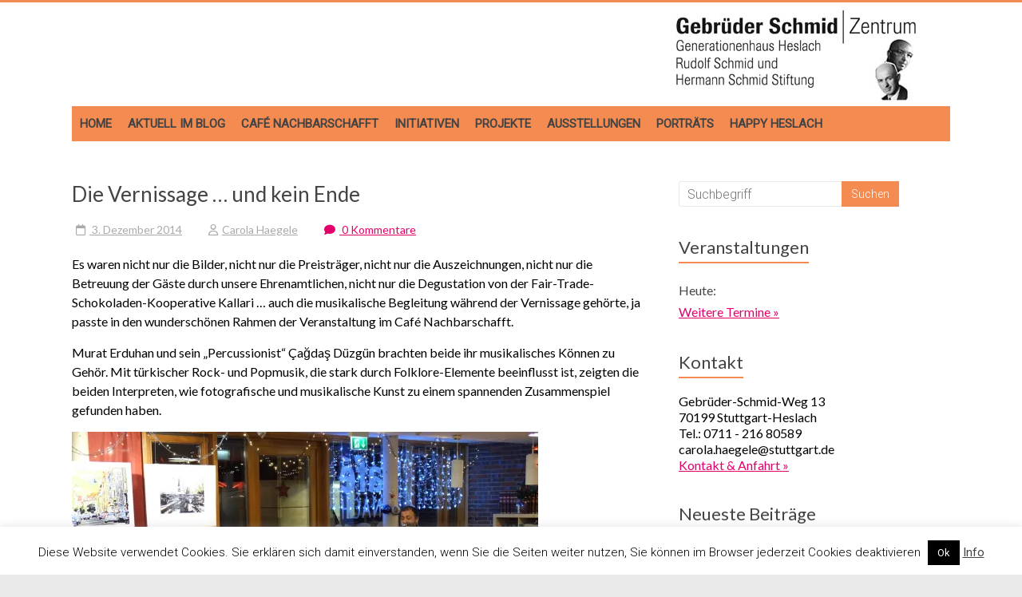

--- FILE ---
content_type: text/html; charset=UTF-8
request_url: https://gebrueder-schmid-zentrum.de/die-vernissage-und-kein-ende/
body_size: 19715
content:
<!DOCTYPE html>
<html lang="de">
<head>
<meta charset="UTF-8" />
<meta name="viewport" content="width=device-width, initial-scale=1">
<link rel="profile" href="http://gmpg.org/xfn/11" />
<title>Die Vernissage &#8230; und kein Ende &#8211; Gebrüder Schmid Zentrum</title>
<meta name='robots' content='max-image-preview:large' />
<link rel='dns-prefetch' href='//gebrueder-schmid-zentrum.de' />
<link rel='dns-prefetch' href='//stats.wp.com' />
<link rel='dns-prefetch' href='//fonts.googleapis.com' />
<link rel='preconnect' href='//i0.wp.com' />
<link rel='preconnect' href='//c0.wp.com' />
<link rel="alternate" type="application/rss+xml" title="Gebrüder Schmid Zentrum &raquo; Feed" href="https://gebrueder-schmid-zentrum.de/feed/" />
<link rel="alternate" type="application/rss+xml" title="Gebrüder Schmid Zentrum &raquo; Kommentar-Feed" href="https://gebrueder-schmid-zentrum.de/comments/feed/" />
<link rel="alternate" type="application/rss+xml" title="Gebrüder Schmid Zentrum &raquo; Die Vernissage &#8230; und kein Ende-Kommentar-Feed" href="https://gebrueder-schmid-zentrum.de/die-vernissage-und-kein-ende/feed/" />
<link rel="alternate" title="oEmbed (JSON)" type="application/json+oembed" href="https://gebrueder-schmid-zentrum.de/wp-json/oembed/1.0/embed?url=https%3A%2F%2Fgebrueder-schmid-zentrum.de%2Fdie-vernissage-und-kein-ende%2F" />
<link rel="alternate" title="oEmbed (XML)" type="text/xml+oembed" href="https://gebrueder-schmid-zentrum.de/wp-json/oembed/1.0/embed?url=https%3A%2F%2Fgebrueder-schmid-zentrum.de%2Fdie-vernissage-und-kein-ende%2F&#038;format=xml" />
<style id='wp-img-auto-sizes-contain-inline-css' type='text/css'>
img:is([sizes=auto i],[sizes^="auto," i]){contain-intrinsic-size:3000px 1500px}
/*# sourceURL=wp-img-auto-sizes-contain-inline-css */
</style>
<link rel='stylesheet' id='validate-engine-css-css' href='https://gebrueder-schmid-zentrum.de/wp-content/plugins/wysija-newsletters/css/validationEngine.jquery.css?ver=2.22' type='text/css' media='all' />
<style id='wp-emoji-styles-inline-css' type='text/css'>

	img.wp-smiley, img.emoji {
		display: inline !important;
		border: none !important;
		box-shadow: none !important;
		height: 1em !important;
		width: 1em !important;
		margin: 0 0.07em !important;
		vertical-align: -0.1em !important;
		background: none !important;
		padding: 0 !important;
	}
/*# sourceURL=wp-emoji-styles-inline-css */
</style>
<link rel='stylesheet' id='wp-block-library-css' href='https://c0.wp.com/c/6.9/wp-includes/css/dist/block-library/style.min.css' type='text/css' media='all' />
<style id='global-styles-inline-css' type='text/css'>
:root{--wp--preset--aspect-ratio--square: 1;--wp--preset--aspect-ratio--4-3: 4/3;--wp--preset--aspect-ratio--3-4: 3/4;--wp--preset--aspect-ratio--3-2: 3/2;--wp--preset--aspect-ratio--2-3: 2/3;--wp--preset--aspect-ratio--16-9: 16/9;--wp--preset--aspect-ratio--9-16: 9/16;--wp--preset--color--black: #000000;--wp--preset--color--cyan-bluish-gray: #abb8c3;--wp--preset--color--white: #ffffff;--wp--preset--color--pale-pink: #f78da7;--wp--preset--color--vivid-red: #cf2e2e;--wp--preset--color--luminous-vivid-orange: #ff6900;--wp--preset--color--luminous-vivid-amber: #fcb900;--wp--preset--color--light-green-cyan: #7bdcb5;--wp--preset--color--vivid-green-cyan: #00d084;--wp--preset--color--pale-cyan-blue: #8ed1fc;--wp--preset--color--vivid-cyan-blue: #0693e3;--wp--preset--color--vivid-purple: #9b51e0;--wp--preset--gradient--vivid-cyan-blue-to-vivid-purple: linear-gradient(135deg,rgb(6,147,227) 0%,rgb(155,81,224) 100%);--wp--preset--gradient--light-green-cyan-to-vivid-green-cyan: linear-gradient(135deg,rgb(122,220,180) 0%,rgb(0,208,130) 100%);--wp--preset--gradient--luminous-vivid-amber-to-luminous-vivid-orange: linear-gradient(135deg,rgb(252,185,0) 0%,rgb(255,105,0) 100%);--wp--preset--gradient--luminous-vivid-orange-to-vivid-red: linear-gradient(135deg,rgb(255,105,0) 0%,rgb(207,46,46) 100%);--wp--preset--gradient--very-light-gray-to-cyan-bluish-gray: linear-gradient(135deg,rgb(238,238,238) 0%,rgb(169,184,195) 100%);--wp--preset--gradient--cool-to-warm-spectrum: linear-gradient(135deg,rgb(74,234,220) 0%,rgb(151,120,209) 20%,rgb(207,42,186) 40%,rgb(238,44,130) 60%,rgb(251,105,98) 80%,rgb(254,248,76) 100%);--wp--preset--gradient--blush-light-purple: linear-gradient(135deg,rgb(255,206,236) 0%,rgb(152,150,240) 100%);--wp--preset--gradient--blush-bordeaux: linear-gradient(135deg,rgb(254,205,165) 0%,rgb(254,45,45) 50%,rgb(107,0,62) 100%);--wp--preset--gradient--luminous-dusk: linear-gradient(135deg,rgb(255,203,112) 0%,rgb(199,81,192) 50%,rgb(65,88,208) 100%);--wp--preset--gradient--pale-ocean: linear-gradient(135deg,rgb(255,245,203) 0%,rgb(182,227,212) 50%,rgb(51,167,181) 100%);--wp--preset--gradient--electric-grass: linear-gradient(135deg,rgb(202,248,128) 0%,rgb(113,206,126) 100%);--wp--preset--gradient--midnight: linear-gradient(135deg,rgb(2,3,129) 0%,rgb(40,116,252) 100%);--wp--preset--font-size--small: 13px;--wp--preset--font-size--medium: 20px;--wp--preset--font-size--large: 36px;--wp--preset--font-size--x-large: 42px;--wp--preset--spacing--20: 0,44rem;--wp--preset--spacing--30: 0,67rem;--wp--preset--spacing--40: 1rem;--wp--preset--spacing--50: 1,5rem;--wp--preset--spacing--60: 2,25rem;--wp--preset--spacing--70: 3,38rem;--wp--preset--spacing--80: 5,06rem;--wp--preset--shadow--natural: 6px 6px 9px rgba(0, 0, 0, 0.2);--wp--preset--shadow--deep: 12px 12px 50px rgba(0, 0, 0, 0.4);--wp--preset--shadow--sharp: 6px 6px 0px rgba(0, 0, 0, 0.2);--wp--preset--shadow--outlined: 6px 6px 0px -3px rgb(255, 255, 255), 6px 6px rgb(0, 0, 0);--wp--preset--shadow--crisp: 6px 6px 0px rgb(0, 0, 0);}:where(.is-layout-flex){gap: 0.5em;}:where(.is-layout-grid){gap: 0.5em;}body .is-layout-flex{display: flex;}.is-layout-flex{flex-wrap: wrap;align-items: center;}.is-layout-flex > :is(*, div){margin: 0;}body .is-layout-grid{display: grid;}.is-layout-grid > :is(*, div){margin: 0;}:where(.wp-block-columns.is-layout-flex){gap: 2em;}:where(.wp-block-columns.is-layout-grid){gap: 2em;}:where(.wp-block-post-template.is-layout-flex){gap: 1.25em;}:where(.wp-block-post-template.is-layout-grid){gap: 1.25em;}.has-black-color{color: var(--wp--preset--color--black) !important;}.has-cyan-bluish-gray-color{color: var(--wp--preset--color--cyan-bluish-gray) !important;}.has-white-color{color: var(--wp--preset--color--white) !important;}.has-pale-pink-color{color: var(--wp--preset--color--pale-pink) !important;}.has-vivid-red-color{color: var(--wp--preset--color--vivid-red) !important;}.has-luminous-vivid-orange-color{color: var(--wp--preset--color--luminous-vivid-orange) !important;}.has-luminous-vivid-amber-color{color: var(--wp--preset--color--luminous-vivid-amber) !important;}.has-light-green-cyan-color{color: var(--wp--preset--color--light-green-cyan) !important;}.has-vivid-green-cyan-color{color: var(--wp--preset--color--vivid-green-cyan) !important;}.has-pale-cyan-blue-color{color: var(--wp--preset--color--pale-cyan-blue) !important;}.has-vivid-cyan-blue-color{color: var(--wp--preset--color--vivid-cyan-blue) !important;}.has-vivid-purple-color{color: var(--wp--preset--color--vivid-purple) !important;}.has-black-background-color{background-color: var(--wp--preset--color--black) !important;}.has-cyan-bluish-gray-background-color{background-color: var(--wp--preset--color--cyan-bluish-gray) !important;}.has-white-background-color{background-color: var(--wp--preset--color--white) !important;}.has-pale-pink-background-color{background-color: var(--wp--preset--color--pale-pink) !important;}.has-vivid-red-background-color{background-color: var(--wp--preset--color--vivid-red) !important;}.has-luminous-vivid-orange-background-color{background-color: var(--wp--preset--color--luminous-vivid-orange) !important;}.has-luminous-vivid-amber-background-color{background-color: var(--wp--preset--color--luminous-vivid-amber) !important;}.has-light-green-cyan-background-color{background-color: var(--wp--preset--color--light-green-cyan) !important;}.has-vivid-green-cyan-background-color{background-color: var(--wp--preset--color--vivid-green-cyan) !important;}.has-pale-cyan-blue-background-color{background-color: var(--wp--preset--color--pale-cyan-blue) !important;}.has-vivid-cyan-blue-background-color{background-color: var(--wp--preset--color--vivid-cyan-blue) !important;}.has-vivid-purple-background-color{background-color: var(--wp--preset--color--vivid-purple) !important;}.has-black-border-color{border-color: var(--wp--preset--color--black) !important;}.has-cyan-bluish-gray-border-color{border-color: var(--wp--preset--color--cyan-bluish-gray) !important;}.has-white-border-color{border-color: var(--wp--preset--color--white) !important;}.has-pale-pink-border-color{border-color: var(--wp--preset--color--pale-pink) !important;}.has-vivid-red-border-color{border-color: var(--wp--preset--color--vivid-red) !important;}.has-luminous-vivid-orange-border-color{border-color: var(--wp--preset--color--luminous-vivid-orange) !important;}.has-luminous-vivid-amber-border-color{border-color: var(--wp--preset--color--luminous-vivid-amber) !important;}.has-light-green-cyan-border-color{border-color: var(--wp--preset--color--light-green-cyan) !important;}.has-vivid-green-cyan-border-color{border-color: var(--wp--preset--color--vivid-green-cyan) !important;}.has-pale-cyan-blue-border-color{border-color: var(--wp--preset--color--pale-cyan-blue) !important;}.has-vivid-cyan-blue-border-color{border-color: var(--wp--preset--color--vivid-cyan-blue) !important;}.has-vivid-purple-border-color{border-color: var(--wp--preset--color--vivid-purple) !important;}.has-vivid-cyan-blue-to-vivid-purple-gradient-background{background: var(--wp--preset--gradient--vivid-cyan-blue-to-vivid-purple) !important;}.has-light-green-cyan-to-vivid-green-cyan-gradient-background{background: var(--wp--preset--gradient--light-green-cyan-to-vivid-green-cyan) !important;}.has-luminous-vivid-amber-to-luminous-vivid-orange-gradient-background{background: var(--wp--preset--gradient--luminous-vivid-amber-to-luminous-vivid-orange) !important;}.has-luminous-vivid-orange-to-vivid-red-gradient-background{background: var(--wp--preset--gradient--luminous-vivid-orange-to-vivid-red) !important;}.has-very-light-gray-to-cyan-bluish-gray-gradient-background{background: var(--wp--preset--gradient--very-light-gray-to-cyan-bluish-gray) !important;}.has-cool-to-warm-spectrum-gradient-background{background: var(--wp--preset--gradient--cool-to-warm-spectrum) !important;}.has-blush-light-purple-gradient-background{background: var(--wp--preset--gradient--blush-light-purple) !important;}.has-blush-bordeaux-gradient-background{background: var(--wp--preset--gradient--blush-bordeaux) !important;}.has-luminous-dusk-gradient-background{background: var(--wp--preset--gradient--luminous-dusk) !important;}.has-pale-ocean-gradient-background{background: var(--wp--preset--gradient--pale-ocean) !important;}.has-electric-grass-gradient-background{background: var(--wp--preset--gradient--electric-grass) !important;}.has-midnight-gradient-background{background: var(--wp--preset--gradient--midnight) !important;}.has-small-font-size{font-size: var(--wp--preset--font-size--small) !important;}.has-medium-font-size{font-size: var(--wp--preset--font-size--medium) !important;}.has-large-font-size{font-size: var(--wp--preset--font-size--large) !important;}.has-x-large-font-size{font-size: var(--wp--preset--font-size--x-large) !important;}
/*# sourceURL=global-styles-inline-css */
</style>

<style id='classic-theme-styles-inline-css' type='text/css'>
/*! This file is auto-generated */
.wp-block-button__link{color:#fff;background-color:#32373c;border-radius:9999px;box-shadow:none;text-decoration:none;padding:calc(.667em + 2px) calc(1.333em + 2px);font-size:1.125em}.wp-block-file__button{background:#32373c;color:#fff;text-decoration:none}
/*# sourceURL=/wp-includes/css/classic-themes.min.css */
</style>
<link rel='stylesheet' id='contact-form-7-css' href='https://gebrueder-schmid-zentrum.de/wp-content/plugins/contact-form-7/includes/css/styles.css?ver=6.1.4' type='text/css' media='all' />
<link rel='stylesheet' id='cookie-law-info-css' href='https://gebrueder-schmid-zentrum.de/wp-content/plugins/cookie-law-info/legacy/public/css/cookie-law-info-public.css?ver=3.3.9.1' type='text/css' media='all' />
<link rel='stylesheet' id='cookie-law-info-gdpr-css' href='https://gebrueder-schmid-zentrum.de/wp-content/plugins/cookie-law-info/legacy/public/css/cookie-law-info-gdpr.css?ver=3.3.9.1' type='text/css' media='all' />
<link rel='stylesheet' id='lbwps-styles-photoswipe5-main-css' href='https://gebrueder-schmid-zentrum.de/wp-content/plugins/lightbox-photoswipe/assets/ps5/styles/main.css?ver=5.8.2' type='text/css' media='all' />
<link rel='stylesheet' id='parent-style-css' href='https://gebrueder-schmid-zentrum.de/wp-content/themes/accelerate/style.css?ver=6.9' type='text/css' media='all' />
<link rel='stylesheet' id='accelerate_style-css' href='https://gebrueder-schmid-zentrum.de/wp-content/themes/accelerate-child/style.css?ver=6.9' type='text/css' media='all' />
<link rel='stylesheet' id='accelerate_googlefonts-css' href='//fonts.googleapis.com/css?family=Roboto%3A400%2C300%2C100%7CRoboto+Slab%3A700%2C400&#038;display=swap&#038;ver=6.9' type='text/css' media='all' />
<link rel='stylesheet' id='font-awesome-4-css' href='https://gebrueder-schmid-zentrum.de/wp-content/themes/accelerate/fontawesome/css/v4-shims.min.css?ver=4.7.0' type='text/css' media='all' />
<link rel='stylesheet' id='font-awesome-all-css' href='https://gebrueder-schmid-zentrum.de/wp-content/themes/accelerate/fontawesome/css/all.min.css?ver=6.7.2' type='text/css' media='all' />
<link rel='stylesheet' id='font-awesome-solid-css' href='https://gebrueder-schmid-zentrum.de/wp-content/themes/accelerate/fontawesome/css/solid.min.css?ver=6.7.2' type='text/css' media='all' />
<link rel='stylesheet' id='font-awesome-regular-css' href='https://gebrueder-schmid-zentrum.de/wp-content/themes/accelerate/fontawesome/css/regular.min.css?ver=6.7.2' type='text/css' media='all' />
<link rel='stylesheet' id='font-awesome-brands-css' href='https://gebrueder-schmid-zentrum.de/wp-content/themes/accelerate/fontawesome/css/brands.min.css?ver=6.7.2' type='text/css' media='all' />
<link rel='stylesheet' id='sharedaddy-css' href='https://c0.wp.com/p/jetpack/15.4/modules/sharedaddy/sharing.css' type='text/css' media='all' />
<link rel='stylesheet' id='social-logos-css' href='https://c0.wp.com/p/jetpack/15.4/_inc/social-logos/social-logos.min.css' type='text/css' media='all' />
<!--n2css--><!--n2js--><script type="text/javascript" src="https://c0.wp.com/c/6.9/wp-includes/js/jquery/jquery.min.js" id="jquery-core-js"></script>
<script type="text/javascript" src="https://c0.wp.com/c/6.9/wp-includes/js/jquery/jquery-migrate.min.js" id="jquery-migrate-js"></script>
<script type="text/javascript" id="cookie-law-info-js-extra">
/* <![CDATA[ */
var Cli_Data = {"nn_cookie_ids":[],"cookielist":[],"non_necessary_cookies":[],"ccpaEnabled":"","ccpaRegionBased":"","ccpaBarEnabled":"","strictlyEnabled":["necessary","obligatoire"],"ccpaType":"gdpr","js_blocking":"","custom_integration":"","triggerDomRefresh":"","secure_cookies":""};
var cli_cookiebar_settings = {"animate_speed_hide":"500","animate_speed_show":"500","background":"#FFF","border":"#b1a6a6c2","border_on":"","button_1_button_colour":"#000","button_1_button_hover":"#000000","button_1_link_colour":"#fff","button_1_as_button":"1","button_1_new_win":"","button_2_button_colour":"#333","button_2_button_hover":"#292929","button_2_link_colour":"#444","button_2_as_button":"","button_2_hidebar":"","button_3_button_colour":"#000","button_3_button_hover":"#000000","button_3_link_colour":"#fff","button_3_as_button":"1","button_3_new_win":"","button_4_button_colour":"#000","button_4_button_hover":"#000000","button_4_link_colour":"#62a329","button_4_as_button":"","button_7_button_colour":"#61a229","button_7_button_hover":"#4e8221","button_7_link_colour":"#fff","button_7_as_button":"1","button_7_new_win":"","font_family":"inherit","header_fix":"","notify_animate_hide":"1","notify_animate_show":"","notify_div_id":"#cookie-law-info-bar","notify_position_horizontal":"right","notify_position_vertical":"bottom","scroll_close":"","scroll_close_reload":"","accept_close_reload":"","reject_close_reload":"","showagain_tab":"","showagain_background":"#fff","showagain_border":"#000","showagain_div_id":"#cookie-law-info-again","showagain_x_position":"100px","text":"#000","show_once_yn":"","show_once":"10000","logging_on":"","as_popup":"","popup_overlay":"1","bar_heading_text":"","cookie_bar_as":"banner","popup_showagain_position":"bottom-right","widget_position":"left"};
var log_object = {"ajax_url":"https://gebrueder-schmid-zentrum.de/wp-admin/admin-ajax.php"};
//# sourceURL=cookie-law-info-js-extra
/* ]]> */
</script>
<script type="text/javascript" src="https://gebrueder-schmid-zentrum.de/wp-content/plugins/cookie-law-info/legacy/public/js/cookie-law-info-public.js?ver=3.3.9.1" id="cookie-law-info-js"></script>
<script type="text/javascript" src="https://gebrueder-schmid-zentrum.de/wp-content/themes/accelerate/js/accelerate-custom.js?ver=6.9" id="accelerate-custom-js"></script>
<link rel="https://api.w.org/" href="https://gebrueder-schmid-zentrum.de/wp-json/" /><link rel="alternate" title="JSON" type="application/json" href="https://gebrueder-schmid-zentrum.de/wp-json/wp/v2/posts/1874" /><link rel="EditURI" type="application/rsd+xml" title="RSD" href="https://gebrueder-schmid-zentrum.de/xmlrpc.php?rsd" />
<meta name="generator" content="WordPress 6.9" />
<link rel="canonical" href="https://gebrueder-schmid-zentrum.de/die-vernissage-und-kein-ende/" />
<link rel='shortlink' href='https://gebrueder-schmid-zentrum.de/?p=1874' />
	<style>img#wpstats{display:none}</style>
		<link rel="pingback" href="https://gebrueder-schmid-zentrum.de/xmlrpc.php"><style type="text/css">.recentcomments a{display:inline !important;padding:0 !important;margin:0 !important;}</style>
<!-- Jetpack Open Graph Tags -->
<meta property="og:type" content="article" />
<meta property="og:title" content="Die Vernissage &#8230; und kein Ende" />
<meta property="og:url" content="https://gebrueder-schmid-zentrum.de/die-vernissage-und-kein-ende/" />
<meta property="og:description" content="Es waren nicht nur die Bilder, nicht nur die Preisträger, nicht nur die Auszeichnungen, nicht nur die Betreuung der Gäste durch unsere Ehrenamtlichen, nicht nur die Degustation von der Fair-Trade-S…" />
<meta property="article:published_time" content="2014-12-03T15:08:24+00:00" />
<meta property="article:modified_time" content="2015-08-12T12:26:04+00:00" />
<meta property="og:site_name" content="Gebrüder Schmid Zentrum" />
<meta property="og:image" content="https://gebrueder-schmid-zentrum.de/wp-content/uploads/2014/12/MuratErduhan1-1024x682.jpg" />
<meta property="og:image:width" content="584" />
<meta property="og:image:height" content="388" />
<meta property="og:image:alt" content="" />
<meta property="og:locale" content="de_DE" />
<meta name="twitter:text:title" content="Die Vernissage &#8230; und kein Ende" />
<meta name="twitter:image" content="https://gebrueder-schmid-zentrum.de/wp-content/uploads/2014/12/MuratErduhan1-1024x682.jpg?w=640" />
<meta name="twitter:card" content="summary_large_image" />

<!-- End Jetpack Open Graph Tags -->
<link rel="icon" href="https://i0.wp.com/gebrueder-schmid-zentrum.de/wp-content/uploads/2017/05/cropped-logo1.png?fit=32%2C32&#038;ssl=1" sizes="32x32" />
<link rel="icon" href="https://i0.wp.com/gebrueder-schmid-zentrum.de/wp-content/uploads/2017/05/cropped-logo1.png?fit=192%2C192&#038;ssl=1" sizes="192x192" />
<link rel="apple-touch-icon" href="https://i0.wp.com/gebrueder-schmid-zentrum.de/wp-content/uploads/2017/05/cropped-logo1.png?fit=180%2C180&#038;ssl=1" />
<meta name="msapplication-TileImage" content="https://i0.wp.com/gebrueder-schmid-zentrum.de/wp-content/uploads/2017/05/cropped-logo1.png?fit=270%2C270&#038;ssl=1" />
		<style type="text/css"> .accelerate-button,blockquote,button,input[type=button],input[type=reset],input[type=submit]{background-color:#f48b51}a{color:#f48b51}#page{border-top:3px solid #f48b51}#site-title a:hover{color:#f48b51}#search-form span,.main-navigation a:hover,.main-navigation ul li ul li a:hover,.main-navigation ul li ul li:hover>a,.main-navigation ul li.current-menu-ancestor a,.main-navigation ul li.current-menu-item a,.main-navigation ul li.current-menu-item ul li a:hover,.main-navigation ul li.current_page_ancestor a,.main-navigation ul li.current_page_item a,.main-navigation ul li:hover>a,.main-small-navigation li:hover > a{background-color:#f48b51}.site-header .menu-toggle:before{color:#f48b51}.main-small-navigation li:hover{background-color:#f48b51}.main-small-navigation ul>.current-menu-item,.main-small-navigation ul>.current_page_item{background:#f48b51}.footer-menu a:hover,.footer-menu ul li.current-menu-ancestor a,.footer-menu ul li.current-menu-item a,.footer-menu ul li.current_page_ancestor a,.footer-menu ul li.current_page_item a,.footer-menu ul li:hover>a{color:#f48b51}#featured-slider .slider-read-more-button,.slider-title-head .entry-title a{background-color:#f48b51}a.slide-prev,a.slide-next,.slider-title-head .entry-title a{background-color:#f48b51}#controllers a.active,#controllers a:hover{background-color:#f48b51;color:#f48b51}.format-link .entry-content a{background-color:#f48b51}#secondary .widget_featured_single_post h3.widget-title a:hover,.widget_image_service_block .entry-title a:hover{color:#f48b51}.pagination span{background-color:#f48b51}.pagination a span:hover{color:#f48b51;border-color:#f48b51}#content .comments-area a.comment-edit-link:hover,#content .comments-area a.comment-permalink:hover,#content .comments-area article header cite a:hover,.comments-area .comment-author-link a:hover{color:#f48b51}.comments-area .comment-author-link span{background-color:#f48b51}#wp-calendar #today,.comment .comment-reply-link:hover,.nav-next a,.nav-previous a{color:#f48b51}.widget-title span{border-bottom:2px solid #f48b51}#secondary h3 span:before,.footer-widgets-area h3 span:before{color:#f48b51}#secondary .accelerate_tagcloud_widget a:hover,.footer-widgets-area .accelerate_tagcloud_widget a:hover{background-color:#f48b51}.footer-widgets-area a:hover{color:#f48b51}.footer-socket-wrapper{border-top:3px solid #f48b51}.footer-socket-wrapper .copyright a:hover{color:#f48b51}a#scroll-up{background-color:#f48b51}.entry-meta .byline i,.entry-meta .cat-links i,.entry-meta a,.post .entry-title a:hover{color:#f48b51}.entry-meta .post-format i{background-color:#f48b51}.entry-meta .comments-link a:hover,.entry-meta .edit-link a:hover,.entry-meta .posted-on a:hover,.main-navigation li.menu-item-has-children:hover,.entry-meta .tag-links a:hover{color:#f48b51}.more-link span,.read-more{background-color:#f48b51}.woocommerce #respond input#submit, .woocommerce a.button, .woocommerce button.button, .woocommerce input.button, .woocommerce #respond input#submit.alt, .woocommerce a.button.alt, .woocommerce button.button.alt, .woocommerce input.button.alt,.woocommerce span.onsale {background-color: #f48b51;}.woocommerce ul.products li.product .price .amount,.entry-summary .price .amount,.woocommerce .woocommerce-message::before{color: #f48b51;},.woocommerce .woocommerce-message { border-top-color: #f48b51;}</style>
				<style type="text/css" id="wp-custom-css">
			#header-text-nav-container {
    border-bottom: none ;
    background-color: #fff;
}

#site-navigation { background-color: #F48B51; }
.main-navigation a:hover { background-color: #E3006A !important; }

h1, h2, h3, h4, h5, h6, p, #secondary {
	    font-family: Lato, sans-serif;
}


.home .page .entry-title {
    text-transform: none !important;    
font-size: 30px;
padding-bottom: 18px;
    color: #444444;
    	
	 font-family: Lato, sans-serif;
	font-weight: normal !important;
}


#header-text-nav-wrap {
    padding: 5px 0 5px;
}

#header-left-section { 
	float: right;
	margin-right: 20px;
}

.widget_text h3 span:before {
  content: "";	
}

.widget_text h3 {
	font-size: 18px;
}

.widget_text h4 {
	font-size: 16px; margin: 0px; padding: 0px;
}

.footer-widgets-wrapper {
    background-color: #F48B51;
    border-top: 1px solid #F2F2F2;
}


div.footer-widgets-area p, div.footer-widgets-area .textwidget, div.footer-widgets-area a,  div.footer-widgets-area a:hover { color: #fff !important; }


blockquote { 
background-color: transparent; 
padding: 20px 0px 5px 0px; 
border-top: solid 2px #F48B51; 
border-bottom: solid 2px #F48B51;
border-radius: 0px; margin: 0px; 	
	margin: 8px 30px 20px 0px !important;
	width: 50% !important;
}

blockquote img { width:100%; margin: 0px; padding: 0px; }


p, div.textwidget, article, #content { font-size: 16px; color: #000; font-family: Lato, sans-serif; }

a { color: #E3006A; text-decoration: underline; }
a:hover { color: #F48B51; }

nav a { color: #000; text-decoration: none; font-weight: bold; text-transform: uppercase; font-size: 15px !important;  }


.home .page .entry-title {  text-transform: uppercase; font-weight: lighter; }

.widget_text h3 span:before  { content: ""; }

.widget_recent_entries h3 span:before  {   content: ""; }

.widget_recent_comments h3 span:before { content: ""; }


@media only screen and (min-width: 1280px) {
	blockquote { 	margin: 0 0 0 0px; width: 450px;}
	.entry-content, header.entry-header { background-color: #fff;  margin-left: 00px; }
}

pre { background-color: #eee; font-size: 16px;
    color: #000;
    font-family: Lato, sans-serif;      line-height: 24px; }

.widget_recent_comments #recentcomments li:before {
	content: ""; }

hr {     border-color: #ccc; }

article.type-post { border-bottom: solid 1px #ccc; margin-bottom: 30px; }

.main-navigation a { padding: 12px 10px;  }

.read-more {
	font-size: 16px;
	margin-top: 0px;
	padding: 0px;
	color: #999;
	background-color: #fff;
	transition: none;
	border-radius: 0px;
	cursor: pointer;
	display: inline;
	float: none;
}

a.read-more:hover {
	background-color: #fff;
	border-color: fff;
}
.more-link {
	display: inline;
	margin-top: 0px;
}

.more-link span {
	font-size: 16px;
	padding: 0px;
	color: inherit;
	background-color: #fff;
	transition: none;
	border-radius: 0px;
	cursor: pointer;
	display: inline;
}
.more-link  span:hover {
	background-color: transparent;
	border: none;
}

.entry-meta .byline i, .entry-meta .cat-links i, .entry-meta a 
{ color: #AAA; font-weight: normal; font-size: 14px; }

.byline a:hover { color: #f48b51; }

nav.pagination { width: 100%; text-align: center; margin: 0px 0 20px 0px;}
nav.pagination ul li { display: inline-block; margin: 8px;  }
nav.pagination ul li a { display: block; border: solid 1px #fff; padding: 10px;  }

#secondary h3 span::before, .footer-widgets-area h3 span::before, .widget_recent_comments #recentcomments li::before { margin: 0px; padding: 0px; font-size: 0px; }

span.comments-link a { color: #E3006A !important;}

figcaption { font-size: 12px;}


@media only screen and (min-width: 768px) {
 
div.tg-one-third { border-right: solid 1px #fff; padding-right: 20px; height: 940px; }
div.tg-one-third-last { border: none; padding-right: 0px;  }
	
}
.footer-socket-wrapper {margin-bottom: 90px; }

.footer-menu a { text-transform: none; font-weight: normal; }

em { font-size: 15px; }

img.alignleft, img.alignright, img.aligncenter {
    margin-bottom: 1.225em;
}

div.footer-widgets-wrapper, div.footer-widgets-wrapper .inner-wrap { height: 1020px; }

@media only screen and (max-width: 768px) {
	div.footer-widgets-wrapper, div.footer-widgets-wrapper .inner-wrap { height: 2700px !important; }
	.footer-widgets-wrapper { text-align: center; }
	
}



 		</style>
		<script type="text/javascript">
(function (w, d, u) {
    if(w.njQuery === u){
        w.bindNextendQ = [];
    
        function pushToReady(x) {
            w.bindNextendQ.push([alias.handler,"ready", x]);
        }
        
        function pushToLoad(x) {
            w.bindNextendQ.push([alias.handler,"load", x]);
        }

        var alias = {
            handler: w,
            ready: pushToReady,
            load: pushToLoad
        }

        w.njQuery = function (handler) {
            alias.handler = handler;
            return alias;
        }
    }
})(window, document);
              </script></head>

<body class="wp-singular post-template-default single single-post postid-1874 single-format-standard wp-custom-logo wp-embed-responsive wp-theme-accelerate wp-child-theme-accelerate-child  better-responsive-menu wide">
<div id="page" class="hfeed site">
		<header id="masthead" class="site-header clearfix">

		<div id="header-text-nav-container" class="clearfix">

			
			<div class="inner-wrap">

				<div id="header-text-nav-wrap" class="clearfix">
					<div id="header-left-section">
													<div id="header-logo-image">
								<a href="https://gebrueder-schmid-zentrum.de/" class="custom-logo-link" rel="home"><img width="304" height="120" src="https://i0.wp.com/gebrueder-schmid-zentrum.de/wp-content/uploads/2019/06/cropped-logo.png?fit=304%2C120&amp;ssl=1" class="custom-logo" alt="Gebrüder Schmid Zentrum" decoding="async" srcset="https://i0.wp.com/gebrueder-schmid-zentrum.de/wp-content/uploads/2019/06/cropped-logo.png?w=304&amp;ssl=1 304w, https://i0.wp.com/gebrueder-schmid-zentrum.de/wp-content/uploads/2019/06/cropped-logo.png?resize=300%2C118&amp;ssl=1 300w" sizes="(max-width: 304px) 100vw, 304px" /></a>							</div><!-- #header-logo-image -->
												<div id="header-text" class="screen-reader-text">
														<h3 id="site-title">
									<a href="https://gebrueder-schmid-zentrum.de/" title="Gebrüder Schmid Zentrum" rel="home">Gebrüder Schmid Zentrum</a>
								</h3>
															<p id="site-description">Im Generationenhaus Heslach</p>
													</div><!-- #header-text -->
					</div><!-- #header-left-section -->
					<div id="header-right-section">
									    	</div><!-- #header-right-section -->

			   </div><!-- #header-text-nav-wrap -->

			</div><!-- .inner-wrap -->
			
			
			<div id="wp-custom-header" class="wp-custom-header" title="Shift-Klick, um dieses Element zu bearbeiten.">
				<div class="header-image-wrap">
					<div class="inner-wrap">
						<!-- sliderID: , is_front_page():-->
					</div>	
				</div>
			</div>
			
			
			
			

			
			<nav id="site-navigation" class="main-navigation inner-wrap clearfix" role="navigation">
				<h3 class="menu-toggle">Menü</h3>
				<div class="menu-inhalt-container"><ul id="menu-inhalt" class="menu"><li id="menu-item-4152" class="menu-item menu-item-type-post_type menu-item-object-page menu-item-home menu-item-4152"><a href="https://gebrueder-schmid-zentrum.de/">Home</a></li>
<li id="menu-item-4153" class="menu-item menu-item-type-post_type menu-item-object-page current_page_parent menu-item-4153"><a href="https://gebrueder-schmid-zentrum.de/blog/">Aktuell im Blog</a></li>
<li id="menu-item-4154" class="menu-item menu-item-type-post_type menu-item-object-page menu-item-4154"><a href="https://gebrueder-schmid-zentrum.de/cafe-nachbarschafft/">Café Nachbarschafft</a></li>
<li id="menu-item-4159" class="menu-item menu-item-type-post_type menu-item-object-page menu-item-4159"><a href="https://gebrueder-schmid-zentrum.de/initiativen/">Initiativen</a></li>
<li id="menu-item-18980" class="menu-item menu-item-type-post_type menu-item-object-page menu-item-18980"><a href="https://gebrueder-schmid-zentrum.de/projekte-uebersicht/">Projekte</a></li>
<li id="menu-item-4160" class="menu-item menu-item-type-post_type menu-item-object-page menu-item-4160"><a href="https://gebrueder-schmid-zentrum.de/ausstellungen/">Ausstellungen</a></li>
<li id="menu-item-18939" class="menu-item menu-item-type-post_type menu-item-object-page menu-item-18939"><a href="https://gebrueder-schmid-zentrum.de/portraets/">Porträts</a></li>
<li id="menu-item-13148" class="menu-item menu-item-type-post_type menu-item-object-page menu-item-13148"><a href="https://gebrueder-schmid-zentrum.de/happy-heslach/">Happy Heslach</a></li>
</ul></div>			</nav>
		</div><!-- #header-text-nav-container -->

		
		
	</header>
			<div id="main" class="clearfix">
		<div class="inner-wrap clearfix">


	<div id="primary">
		<div id="content" class="clearfix">

			
				
<article id="post-1874" class="post-1874 post type-post status-publish format-standard hentry category-ag-4 category-ehrenamt category-fotowettbewerb category-gebrueder-schmid-zentrum-im-generationenhaus-heslach category-veranstaltungen tag-cafe-nachbarschafft tag-gebrueder-schmid-zentrum">
	
	
	<header class="entry-header">
		<h1 class="entry-title">
			Die Vernissage &#8230; und kein Ende		</h1>
	</header>

	<div class="entry-meta"><span class="posted-on"><a href="https://gebrueder-schmid-zentrum.de/die-vernissage-und-kein-ende/" title="16:08" rel="bookmark"><i class="fa fa-calendar-o"></i> <time class="entry-date published" datetime="2014-12-03T16:08:24+01:00">3. Dezember 2014</time><time class="updated" datetime="2015-08-12T14:26:04+02:00">12. August 2015</time></a></span>		<span class="byline">
			<span class="author vcard">
				<i class="fa fa-user"></i><a class="url fn n" href="https://gebrueder-schmid-zentrum.de/autor/3/" title="Carola Haegele">Carola Haegele</a>
			</span>
		</span>		

					<span class="comments-link"><a href="https://gebrueder-schmid-zentrum.de/die-vernissage-und-kein-ende/#respond"><i class="fa fa-comment"></i> 0 Kommentare</a></span>
		</div>
	<div class="entry-content clearfix">
		<p>Es waren nicht nur die Bilder, nicht nur die Preisträger, nicht nur die Auszeichnungen, nicht nur die Betreuung der Gäste durch unsere Ehrenamtlichen, nicht nur die Degustation von der Fair-Trade-Schokoladen-Kooperative Kallari &#8230; auch die musikalische Begleitung während der Vernissage gehörte, ja passte in den wunderschönen Rahmen der Veranstaltung im Café Nachbarschafft.</p>
<p>Murat Erduhan und sein &#8222;Percussionist&#8220; Çağdaş Düzgün brachten beide ihr musikalisches Können zu Gehör. Mit türkischer Rock- und Popmusik, die stark durch Folklore-Elemente beeinflusst ist, zeigten die beiden Interpreten, wie fotografische und musikalische Kunst zu einem spannenden Zusammenspiel gefunden haben.</p>
<p><img data-recalc-dims="1" fetchpriority="high" decoding="async" class="alignnone wp-image-1879 size-large" title="Foto: Mehmet Werner" src="https://i0.wp.com/gebrueder-schmid-zentrum.de/wp-content/uploads/2014/12/MuratErduhan1.jpg?resize=584%2C388&#038;ssl=1" alt="" width="584" height="388" /></p>
<p>Wieder einmal mehr hat sich gezeigt, dass das Café Nachbarschafft zu einem Ort des Willkommensseins im sozialen, gesellschaftlichen und kulturellen Leben gleichermaßen über alle Grenzen hinaus im Stuttgarter Süden geworden ist.</p>
<hr />
<p><img data-recalc-dims="1" decoding="async" class="alignleft wp-image-1888" title="Foto: Mehmet Werner" src="https://i0.wp.com/gebrueder-schmid-zentrum.de/wp-content/uploads/2014/12/Murat21.jpg?resize=80%2C120&#038;ssl=1" alt="" width="80" height="120" srcset="https://i0.wp.com/gebrueder-schmid-zentrum.de/wp-content/uploads/2014/12/Murat21.jpg?resize=200%2C300&amp;ssl=1 200w, https://i0.wp.com/gebrueder-schmid-zentrum.de/wp-content/uploads/2014/12/Murat21.jpg?w=600&amp;ssl=1 600w" sizes="(max-width: 80px) 100vw, 80px" />Mehr über Murat Erduhan<br />
und sein musikalisches Repertoire<br />
ist <a title="... zum Hören muss man ihn live erleben - bald auch wieder im Café Nachbarschafft." href="https://gebrueder-schmid-zentrum.de/wp-content/uploads/2014/12/Begegnung-der-Kulturen.pdf" target="_blank">hier zu lesen</a>.</p>
<hr />
<p>&nbsp;</p>
<div class="sharedaddy sd-sharing-enabled"><div class="robots-nocontent sd-block sd-social sd-social-icon-text sd-sharing"><h3 class="sd-title">Teilen auf:</h3><div class="sd-content"><ul><li class="share-twitter"><a rel="nofollow noopener noreferrer"
				data-shared="sharing-twitter-1874"
				class="share-twitter sd-button share-icon"
				href="https://gebrueder-schmid-zentrum.de/die-vernissage-und-kein-ende/?share=twitter"
				target="_blank"
				aria-labelledby="sharing-twitter-1874"
				>
				<span id="sharing-twitter-1874" hidden>Click to share on X (Opens in new window)</span>
				<span>X</span>
			</a></li><li class="share-facebook"><a rel="nofollow noopener noreferrer"
				data-shared="sharing-facebook-1874"
				class="share-facebook sd-button share-icon"
				href="https://gebrueder-schmid-zentrum.de/die-vernissage-und-kein-ende/?share=facebook"
				target="_blank"
				aria-labelledby="sharing-facebook-1874"
				>
				<span id="sharing-facebook-1874" hidden>Click to share on Facebook (Opens in new window)</span>
				<span>Facebook</span>
			</a></li><li class="share-end"></li></ul></div></div></div>	</div>

	</article>

						<ul class="default-wp-page clearfix">
			<li class="previous"><a href="https://gebrueder-schmid-zentrum.de/der-blick-in-die-zeitung/" rel="prev"><span class="meta-nav">&larr;</span> Der Blick in die Zeitung</a></li>
			<li class="next"><a href="https://gebrueder-schmid-zentrum.de/ein-tag-des-gemeinsamen-miteinanders/" rel="next">Ein Tag des gemeinsamen Miteinanders <span class="meta-nav">&rarr;</span></a></li>
		</ul>
	
				
				
				
<div id="comments" class="comments-area">

	
	
	
		<div id="respond" class="comment-respond">
		<h3 id="reply-title" class="comment-reply-title">Kommentar verfassen <small><a rel="nofollow" id="cancel-comment-reply-link" href="/die-vernissage-und-kein-ende/#respond" style="display:none;">Antwort abbrechen</a></small></h3><form action="https://gebrueder-schmid-zentrum.de/wp-comments-post.php" method="post" id="commentform" class="comment-form"><p class="comment-notes"><span id="email-notes">Deine E-Mail-Adresse wird nicht veröffentlicht.</span> <span class="required-field-message">Erforderliche Felder sind mit <span class="required">*</span> markiert</span></p><p class="comment-form-comment"><label for="comment">Kommentar <span class="required">*</span></label> <textarea autocomplete="new-password"  id="a61330f31a"  name="a61330f31a"   cols="45" rows="8" maxlength="65525" required></textarea><textarea id="comment" aria-label="hp-comment" aria-hidden="true" name="comment" autocomplete="new-password" style="padding:0 !important;clip:rect(1px, 1px, 1px, 1px) !important;position:absolute !important;white-space:nowrap !important;height:1px !important;width:1px !important;overflow:hidden !important;" tabindex="-1"></textarea><script data-noptimize>document.getElementById("comment").setAttribute( "id", "a53a77c2d8bfb6c1bcd06c44857236ec" );document.getElementById("a61330f31a").setAttribute( "id", "comment" );</script></p><p class="comment-form-author"><label for="author">Name <span class="required">*</span></label> <input id="author" name="author" type="text" value="" size="30" maxlength="245" autocomplete="name" required /></p>
<p class="comment-form-email"><label for="email">E-Mail  <span class="required">*</span></label> <input id="email" name="email" type="email" value="" size="30" maxlength="100" aria-describedby="email-notes" autocomplete="email" required /></p>
<p class="comment-form-url"><label for="url">Webseite</label> <input id="url" name="url" type="url" value="" size="30" maxlength="200" autocomplete="url" /></p>
<p class="comment-form-cookies-consent"><input id="wp-comment-cookies-consent" name="wp-comment-cookies-consent" type="checkbox" value="yes" /> <label for="wp-comment-cookies-consent">Meinen Namen, meine E-Mail-Adresse und meine Website in diesem Browser für die nächste Kommentierung speichern.</label></p>
<p class="form-submit"><input name="submit" type="submit" id="submit" class="submit" value="Kommentar absenden" /> <input type='hidden' name='comment_post_ID' value='1874' id='comment_post_ID' />
<input type='hidden' name='comment_parent' id='comment_parent' value='0' />
</p></form>	</div><!-- #respond -->
	
</div><!-- #comments -->



	<h5>Tags:</h5>
<div class="tags">    
	<span class="tag-links"><i class="fa fa-tags"></i><a href="https://gebrueder-schmid-zentrum.de/schlagwort/cafe-nachbarschafft/" rel="tag">Café Nachbarschafft</a>, <a href="https://gebrueder-schmid-zentrum.de/schlagwort/gebrueder-schmid-zentrum/" rel="tag">Gebrüder-Schmid-Zentrum</a></span></div>

<br /><br />

<h5>Kategorien:</h5>
<div class="categories">

<span class="cat-links"><i class="fa fa-folder-open"></i><a href="https://gebrueder-schmid-zentrum.de/kategorie/heslachimblick/ag-4/" rel="category tag">AG 4: Wohnen und Leben im Quartier</a>, <a href="https://gebrueder-schmid-zentrum.de/kategorie/ehrenamt/" rel="category tag">Bürgerengagement</a>, <a href="https://gebrueder-schmid-zentrum.de/kategorie/fotowettbewerb/" rel="category tag">Fotowettbewerb "Stuttgarter Süden"</a>, <a href="https://gebrueder-schmid-zentrum.de/kategorie/gebrueder-schmid-zentrum-im-generationenhaus-heslach/" rel="category tag">Gebrüder Schmid Zentrum im Generationenhaus Heslach</a>, <a href="https://gebrueder-schmid-zentrum.de/kategorie/veranstaltungen/" rel="category tag">Veranstaltungen</a></span></div>
			
		</div><!-- #content -->
	</div><!-- #primary -->


<div id="secondary">
			
		<aside id="search-3" class="widget widget_search"><form action="https://gebrueder-schmid-zentrum.de/"id="search-form" class="searchform clearfix" method="get">
	<input type="text" placeholder="Suchbegriff" class="s field" name="s">
	<input type="submit" value="Suchen" id="search-submit" name="submit" class="submit">
</form><!-- .searchform --></aside><aside id="text-5" class="widget widget_text"><h3 class="widget-title"><span>Veranstaltungen</span></h3>			<div class="textwidget"><h4>Heute:</h4>
<ul></ul>
<p>
<a href="/termine/">Weitere Termine &raquo;</a></p>
</div>
		</aside><aside id="text-2" class="widget widget_text"><h3 class="widget-title"><span>Kontakt</span></h3>			<div class="textwidget">Gebrüder-Schmid-Weg 13<br />
70199  Stuttgart-Heslach<br />
Tel.: 0711 - 216 80589<br />
carola.haegele@stuttgart.de<br />
<a href="/kontakt">Kontakt &amp; Anfahrt &raquo;</a></div>
		</aside>
		<aside id="recent-posts-3" class="widget widget_recent_entries">
		<h3 class="widget-title"><span>Neueste Beiträge</span></h3>
		<ul>
											<li>
					<a href="https://gebrueder-schmid-zentrum.de/theaterseminar-am-21-02-26/">Theaterseminar am 21.02.26</a>
									</li>
											<li>
					<a href="https://gebrueder-schmid-zentrum.de/resilienztag-2026-am-07-02/">Resilienztag 2026 am 07.02.</a>
									</li>
											<li>
					<a href="https://gebrueder-schmid-zentrum.de/begegnungsbuehne-psychodrama-verwandelt/">Begegnungsbühne &#8211; Psychodrama verwandelt</a>
									</li>
											<li>
					<a href="https://gebrueder-schmid-zentrum.de/puppentheater-regenbogenfisch/">Puppentheater: Regenbogenfisch</a>
									</li>
											<li>
					<a href="https://gebrueder-schmid-zentrum.de/friedliche-und-besinnliche-zeit/">Friedliche und besinnliche Zeit</a>
									</li>
					</ul>

		</aside><aside id="recent-comments-2" class="widget widget_recent_comments"><h3 class="widget-title"><span>Neueste Kommentare</span></h3><ul id="recentcomments"><li class="recentcomments"><span class="comment-author-link"><a href="https://kinderparty.one/basteln" class="url" rel="ugc external nofollow">Irina - Basteln Blog</a></span> bei <a href="https://gebrueder-schmid-zentrum.de/22014-2/#comment-1908">Märchenstunde &#038; Basteln im November mit Stamina e. V.</a></li><li class="recentcomments"><span class="comment-author-link"><a href="https://einloggenat.com/jerusalema-tanz-lernen/" class="url" rel="ugc external nofollow">Jerusalema Tanz Lernen | www.youtube.com - Einloggen AT</a></span> bei <a href="https://gebrueder-schmid-zentrum.de/tanz-mit-jerusalem-dance-challenge-mit-dem-verein-props-e-v-am-11-september-auf-dem-suedheimer-platz/#comment-1903">Tanz mit! Jerusalem Dance Challenge mit dem Verein Props e.V. am 11. September auf dem Südheimer Platz</a></li><li class="recentcomments"><span class="comment-author-link"><a href="http://facebook" class="url" rel="ugc external nofollow">Bella Tous Neumann</a></span> bei <a href="https://gebrueder-schmid-zentrum.de/bernd-am-klavier-im-cafe-nachbarschafft/#comment-1890">Bernd am Klavier im Café Nachbarschafft</a></li></ul></aside>	</div>


		</div><!-- .inner-wrap -->
	</div><!-- #main -->	
			<footer id="colophon" class="clearfix">	
			<div class="footer-widgets-wrapper">
	<div class="inner-wrap">
		<div class="footer-widgets-area clearfix">
			<div class="tg-one-third">
				<aside id="text-12" class="widget widget_text"><h3 class="widget-title"><span>Das Geschenk ihrer Schenkung</span></h3>			<div class="textwidget"><a target="_blank" href="https://gebrueder-schmid-zentrum.de/wp-content/uploads/2015/09/Rudolf-Schmid-und-Hermann-Schmid-Stiftung.pdf"><img src="/wp-content/uploads/2021/03/ruhs.jpg" /></a><hr /></div>
		</aside><aside id="text-26" class="widget widget_text"><h3 class="widget-title"><span>Fachtagung 2017 im Rathaus</span></h3>			<div class="textwidget"><h4>Glück im Quartier</h4>
<p>Das gesellschaftliche Miteinander in lokalen Räumen gestalten   </p>
<p><a target="_blank" href="/fachtagung/"><img style="border: solid 2px #fff;" src="/wp-content/uploads/2016/09/banner-fachtagung.jpg"  title="www.gebrueder-schmid-zentrum.de/fachtagung" /></a></p>
</div>
		</aside>			</div>
			<div class="tg-one-third">
				<aside id="text-32" class="widget widget_text"><h3 class="widget-title"><span>Kooperationspartner</span></h3>			<div class="textwidget"><a target="_blank" href="https://www.mehrgenerationenhaeuser.de/"><img data-recalc-dims="1" src="https://i0.wp.com/gebrueder-schmid-zentrum.de/wp-content/uploads/2017/05/logo1.png?w=720&#038;ssl=1"  title="https://www.mehrgenerationenhaeuser.de/" /></a>

<a target="_blank" href="http://feuerwehrhaus.awo-stuttgart.de/"><img data-recalc-dims="1" src="https://i0.wp.com/gebrueder-schmid-zentrum.de/wp-content/uploads/2019/07/plakat_fwhaus_297_420_002_1.png?w=720&#038;ssl=1"
title="http://feuerwehrhaus.awo-stuttgart.de/" /></a>

<a target="_blank" href="https://stuttgart-sued.info/"><img data-recalc-dims="1" src="https://i0.wp.com/gebrueder-schmid-zentrum.de/wp-content/uploads/2019/07/stuttgart-sued.jpg?w=720&#038;ssl=1"
title="https://stuttgart-sued.info/" /></a>

<a target="_blank" href="https://www.jugendhaus-heslach.de/"><img src="/wp-content/uploads/2021/04/logo-jh-heslach.png"
title="https://www.jugendhaus-heslach.de/" /></a>

<center>
<a target="_blank" href="http://www.mobile-jugendarbeit-stuttgart.de/team-stuttgart-sued.php"><img height="180" src="/wp-content/uploads/2021/04/logo-mobile-jugendarbeit.png" title="Mobile Jugendarbeit" alt="Mobile Jugendarbeit" /></a>
</center>

<center>
<a target="_blank" href="https://ib-sued.de/produkte-programme/projekte-im-ib-sued/projekte-national/kugel"><img height="180" src="/wp-content/uploads/2021/04/logo-kugel.png"
title="Kugel" alt="Kugel" /></a>
</center>

</div>
		</aside>			</div>
			<div class="tg-one-third tg-one-third-last">
				<aside id="text-36" class="widget widget_text"><h3 class="widget-title"><span>Happy Heslach</span></h3>			<div class="textwidget"><p><a href="https://gebrueder-schmid-zentrum.de/happy-heslach-wir-feiern-den-herbst/" target="_blank" rel="noopener"><img loading="lazy" decoding="async" class="alignleft wp-image-13163" title="... bitte anklicken" src="/wp-content/uploads/2021/03/happy-heslach-logo-sidebar.jpg" alt="" width="145" height="156" /></a>So haben wir am 12. Oktober 2019 im Generationenhaus Heslach den Happy-Heslach-Herbst gefeiert &#8230;<a title="... bitte anklicken - siehe Beitrag vom 5. November 2018" href="http://gebrueder-schmid-zentrum.de/happy-heslach/" target="_blank" rel="noopener"><br />
&#8211;&gt; eine farbenfrohe Bilderschau</a></p>
</div>
		</aside><aside id="text-4" class="widget widget_text"><h3 class="widget-title"><span>Das Ganze im Viertel</span></h3>			<div class="textwidget"><p>Das Generationenhaus Heslach auf 84 Seiten:<br />
Die Broschüre zum 10 -jährigen Jubiläum<br />
"Das Ganze im Viertel" zum Anschauen und Lesen.</p>
<p><a target="_blank" href="https://gebrueder-schmid-zentrum.de/wp-content/uploads/2015/06/jubilaeumsbroschuere_generationenhausheslach.pdf"><img data-recalc-dims="1" src="https://i0.wp.com/gebrueder-schmid-zentrum.de/wp-content/uploads/2015/06/Das_Ganze_im_Viertel-e1433870849380.jpg?w=720&#038;ssl=1" /></a></p>
<hr />
</div>
		</aside><aside id="text-10" class="widget widget_text"><h3 class="widget-title"><span>Social-Media-Links</span></h3>			<div class="textwidget"><a href="https://www.facebook.com/GebruederSchmidZentrum" target="_blank"><img src="/wp-content/uploads/2015/08/facebook.png" alt="Gebrüder Schmidt Zentrum auf facebook" title="Gebrüder Schmid Zentrum auf facebook" /></a>

<a href="https://twitter.com/GSZStuttgart" target="_blank"><img src="/wp-content/uploads/2015/08/twitter.png" alt="Gebrüder Schmidt Zentrum auf twitter" title="Gebrüder Schmid Zentrum auf twitter" /></a>

</div>
		</aside>			</div>
		</div>
	</div>
</div>	
			<div class="footer-socket-wrapper clearfix">
				<div class="inner-wrap">
					<div class="footer-socket-area">
						&copy; Gebrüder Schmid Zentrum 2026						<nav class="footer-menu" class="clearfix">
							<div class="menu-footer-container"><ul id="menu-footer" class="menu"><li id="menu-item-16079" class="menu-item menu-item-type-post_type menu-item-object-page menu-item-16079"><a href="https://gebrueder-schmid-zentrum.de/impressum/">Impressum</a></li>
<li id="menu-item-16080" class="menu-item menu-item-type-post_type menu-item-object-page menu-item-16080"><a href="https://gebrueder-schmid-zentrum.de/datenschutz/">Datenschutz</a></li>
</ul></div>		    			</nav>
					</div>
				</div>
			</div>			
		</footer>
		<a href="#masthead" id="scroll-up"><i class="fa fa-long-arrow-up"></i></a>	
	</div><!-- #page -->
	<script type="speculationrules">
{"prefetch":[{"source":"document","where":{"and":[{"href_matches":"/*"},{"not":{"href_matches":["/wp-*.php","/wp-admin/*","/wp-content/uploads/*","/wp-content/*","/wp-content/plugins/*","/wp-content/themes/accelerate-child/*","/wp-content/themes/accelerate/*","/*\\?(.+)"]}},{"not":{"selector_matches":"a[rel~=\"nofollow\"]"}},{"not":{"selector_matches":".no-prefetch, .no-prefetch a"}}]},"eagerness":"conservative"}]}
</script>
<!--googleoff: all--><div id="cookie-law-info-bar" data-nosnippet="true"><span>Diese Website verwendet Cookies. Sie erklären sich damit einverstanden, wenn Sie die Seiten weiter nutzen, Sie können im Browser jederzeit Cookies deaktivieren <a role='button' data-cli_action="accept" id="cookie_action_close_header" class="medium cli-plugin-button cli-plugin-main-button cookie_action_close_header cli_action_button wt-cli-accept-btn">Ok</a> <a href="/datenschutz" id="CONSTANT_OPEN_URL" target="_blank" class="cli-plugin-main-link">Info</a></span></div><div id="cookie-law-info-again" data-nosnippet="true"><span id="cookie_hdr_showagain">Privacy &amp; Cookies Policy</span></div><div class="cli-modal" data-nosnippet="true" id="cliSettingsPopup" tabindex="-1" role="dialog" aria-labelledby="cliSettingsPopup" aria-hidden="true">
  <div class="cli-modal-dialog" role="document">
	<div class="cli-modal-content cli-bar-popup">
		  <button type="button" class="cli-modal-close" id="cliModalClose">
			<svg class="" viewBox="0 0 24 24"><path d="M19 6.41l-1.41-1.41-5.59 5.59-5.59-5.59-1.41 1.41 5.59 5.59-5.59 5.59 1.41 1.41 5.59-5.59 5.59 5.59 1.41-1.41-5.59-5.59z"></path><path d="M0 0h24v24h-24z" fill="none"></path></svg>
			<span class="wt-cli-sr-only">Schließen</span>
		  </button>
		  <div class="cli-modal-body">
			<div class="cli-container-fluid cli-tab-container">
	<div class="cli-row">
		<div class="cli-col-12 cli-align-items-stretch cli-px-0">
			<div class="cli-privacy-overview">
				<h4>Privacy Overview</h4>				<div class="cli-privacy-content">
					<div class="cli-privacy-content-text">This website uses cookies to improve your experience while you navigate through the website. Out of these cookies, the cookies that are categorized as necessary are stored on your browser as they are essential for the working of basic functionalities of the website. We also use third-party cookies that help us analyze and understand how you use this website. These cookies will be stored in your browser only with your consent. You also have the option to opt-out of these cookies. But opting out of some of these cookies may have an effect on your browsing experience.</div>
				</div>
				<a class="cli-privacy-readmore" aria-label="Mehr anzeigen" role="button" data-readmore-text="Mehr anzeigen" data-readless-text="Weniger anzeigen"></a>			</div>
		</div>
		<div class="cli-col-12 cli-align-items-stretch cli-px-0 cli-tab-section-container">
												<div class="cli-tab-section">
						<div class="cli-tab-header">
							<a role="button" tabindex="0" class="cli-nav-link cli-settings-mobile" data-target="necessary" data-toggle="cli-toggle-tab">
								Necessary							</a>
															<div class="wt-cli-necessary-checkbox">
									<input type="checkbox" class="cli-user-preference-checkbox"  id="wt-cli-checkbox-necessary" data-id="checkbox-necessary" checked="checked"  />
									<label class="form-check-label" for="wt-cli-checkbox-necessary">Necessary</label>
								</div>
								<span class="cli-necessary-caption">immer aktiv</span>
													</div>
						<div class="cli-tab-content">
							<div class="cli-tab-pane cli-fade" data-id="necessary">
								<div class="wt-cli-cookie-description">
									Necessary cookies are absolutely essential for the website to function properly. This category only includes cookies that ensures basic functionalities and security features of the website. These cookies do not store any personal information.								</div>
							</div>
						</div>
					</div>
																	<div class="cli-tab-section">
						<div class="cli-tab-header">
							<a role="button" tabindex="0" class="cli-nav-link cli-settings-mobile" data-target="non-necessary" data-toggle="cli-toggle-tab">
								Non-necessary							</a>
															<div class="cli-switch">
									<input type="checkbox" id="wt-cli-checkbox-non-necessary" class="cli-user-preference-checkbox"  data-id="checkbox-non-necessary" checked='checked' />
									<label for="wt-cli-checkbox-non-necessary" class="cli-slider" data-cli-enable="Aktiviert" data-cli-disable="Deaktiviert"><span class="wt-cli-sr-only">Non-necessary</span></label>
								</div>
													</div>
						<div class="cli-tab-content">
							<div class="cli-tab-pane cli-fade" data-id="non-necessary">
								<div class="wt-cli-cookie-description">
									Any cookies that may not be particularly necessary for the website to function and is used specifically to collect user personal data via analytics, ads, other embedded contents are termed as non-necessary cookies. It is mandatory to procure user consent prior to running these cookies on your website.								</div>
							</div>
						</div>
					</div>
										</div>
	</div>
</div>
		  </div>
		  <div class="cli-modal-footer">
			<div class="wt-cli-element cli-container-fluid cli-tab-container">
				<div class="cli-row">
					<div class="cli-col-12 cli-align-items-stretch cli-px-0">
						<div class="cli-tab-footer wt-cli-privacy-overview-actions">
						
															<a id="wt-cli-privacy-save-btn" role="button" tabindex="0" data-cli-action="accept" class="wt-cli-privacy-btn cli_setting_save_button wt-cli-privacy-accept-btn cli-btn">SPEICHERN &amp; AKZEPTIEREN</a>
													</div>
						
					</div>
				</div>
			</div>
		</div>
	</div>
  </div>
</div>
<div class="cli-modal-backdrop cli-fade cli-settings-overlay"></div>
<div class="cli-modal-backdrop cli-fade cli-popupbar-overlay"></div>
<!--googleon: all-->
	<script type="text/javascript">
		window.WPCOM_sharing_counts = {"https://gebrueder-schmid-zentrum.de/die-vernissage-und-kein-ende/":1874};
	</script>
				<script type="text/javascript" src="https://c0.wp.com/c/6.9/wp-includes/js/dist/hooks.min.js" id="wp-hooks-js"></script>
<script type="text/javascript" src="https://c0.wp.com/c/6.9/wp-includes/js/dist/i18n.min.js" id="wp-i18n-js"></script>
<script type="text/javascript" id="wp-i18n-js-after">
/* <![CDATA[ */
wp.i18n.setLocaleData( { 'text direction\u0004ltr': [ 'ltr' ] } );
//# sourceURL=wp-i18n-js-after
/* ]]> */
</script>
<script type="text/javascript" src="https://gebrueder-schmid-zentrum.de/wp-content/plugins/contact-form-7/includes/swv/js/index.js?ver=6.1.4" id="swv-js"></script>
<script type="text/javascript" id="contact-form-7-js-translations">
/* <![CDATA[ */
( function( domain, translations ) {
	var localeData = translations.locale_data[ domain ] || translations.locale_data.messages;
	localeData[""].domain = domain;
	wp.i18n.setLocaleData( localeData, domain );
} )( "contact-form-7", {"translation-revision-date":"2025-10-26 03:28:49+0000","generator":"GlotPress\/4.0.3","domain":"messages","locale_data":{"messages":{"":{"domain":"messages","plural-forms":"nplurals=2; plural=n != 1;","lang":"de"},"This contact form is placed in the wrong place.":["Dieses Kontaktformular wurde an der falschen Stelle platziert."],"Error:":["Fehler:"]}},"comment":{"reference":"includes\/js\/index.js"}} );
//# sourceURL=contact-form-7-js-translations
/* ]]> */
</script>
<script type="text/javascript" id="contact-form-7-js-before">
/* <![CDATA[ */
var wpcf7 = {
    "api": {
        "root": "https:\/\/gebrueder-schmid-zentrum.de\/wp-json\/",
        "namespace": "contact-form-7\/v1"
    }
};
//# sourceURL=contact-form-7-js-before
/* ]]> */
</script>
<script type="text/javascript" src="https://gebrueder-schmid-zentrum.de/wp-content/plugins/contact-form-7/includes/js/index.js?ver=6.1.4" id="contact-form-7-js"></script>
<script type="text/javascript" id="lbwps-photoswipe5-js-extra">
/* <![CDATA[ */
var lbwpsOptions = {"label_facebook":"Auf Facebook teilen","label_twitter":"Tweet","label_pinterest":"Auf Pinterest merken","label_download":"Bild herunterladen","label_copyurl":"Bild-URL kopieren","label_ui_close":"Schlie\u00dfen [Esc]","label_ui_zoom":"Zoom","label_ui_prev":"Vorheriges [\u2190]","label_ui_next":"N\u00e4chstes [\u2192]","label_ui_error":"Das Bild kann nicht geladen werden","label_ui_fullscreen":"Vollbild umschalten [F]","label_ui_download":"Bild herunterladen","share_facebook":"1","share_twitter":"1","share_pinterest":"1","share_download":"1","share_direct":"0","share_copyurl":"0","close_on_drag":"1","history":"1","show_counter":"1","show_fullscreen":"1","show_download":"0","show_zoom":"1","show_caption":"1","loop":"1","pinchtoclose":"1","taptotoggle":"1","close_on_click":"1","fulldesktop":"0","use_alt":"0","usecaption":"1","desktop_slider":"1","share_custom_label":"","share_custom_link":"","wheelmode":"close","spacing":"12","idletime":"4000","hide_scrollbars":"1","caption_type":"overlay","bg_opacity":"100","padding_left":"0","padding_top":"0","padding_right":"0","padding_bottom":"0"};
//# sourceURL=lbwps-photoswipe5-js-extra
/* ]]> */
</script>
<script type="module" src="https://gebrueder-schmid-zentrum.de/wp-content/plugins/lightbox-photoswipe/assets/ps5/frontend.min.js?ver=5.8.2"></script><script type="text/javascript" src="https://c0.wp.com/c/6.9/wp-includes/js/comment-reply.min.js" id="comment-reply-js" async="async" data-wp-strategy="async" fetchpriority="low"></script>
<script type="text/javascript" src="https://gebrueder-schmid-zentrum.de/wp-content/themes/accelerate/js/navigation.js?ver=6.9" id="accelerate-navigation-js"></script>
<script type="text/javascript" src="https://gebrueder-schmid-zentrum.de/wp-content/themes/accelerate/js/skip-link-focus-fix.js?ver=6.9" id="accelerate-skip-link-focus-fix-js"></script>
<script type="text/javascript" id="jetpack-stats-js-before">
/* <![CDATA[ */
_stq = window._stq || [];
_stq.push([ "view", {"v":"ext","blog":"164602174","post":"1874","tz":"1","srv":"gebrueder-schmid-zentrum.de","j":"1:15.4"} ]);
_stq.push([ "clickTrackerInit", "164602174", "1874" ]);
//# sourceURL=jetpack-stats-js-before
/* ]]> */
</script>
<script type="text/javascript" src="https://stats.wp.com/e-202604.js" id="jetpack-stats-js" defer="defer" data-wp-strategy="defer"></script>
<script type="text/javascript" id="sharing-js-js-extra">
/* <![CDATA[ */
var sharing_js_options = {"lang":"de","counts":"1","is_stats_active":"1"};
//# sourceURL=sharing-js-js-extra
/* ]]> */
</script>
<script type="text/javascript" src="https://c0.wp.com/p/jetpack/15.4/_inc/build/sharedaddy/sharing.min.js" id="sharing-js-js"></script>
<script type="text/javascript" id="sharing-js-js-after">
/* <![CDATA[ */
var windowOpen;
			( function () {
				function matches( el, sel ) {
					return !! (
						el.matches && el.matches( sel ) ||
						el.msMatchesSelector && el.msMatchesSelector( sel )
					);
				}

				document.body.addEventListener( 'click', function ( event ) {
					if ( ! event.target ) {
						return;
					}

					var el;
					if ( matches( event.target, 'a.share-twitter' ) ) {
						el = event.target;
					} else if ( event.target.parentNode && matches( event.target.parentNode, 'a.share-twitter' ) ) {
						el = event.target.parentNode;
					}

					if ( el ) {
						event.preventDefault();

						// If there's another sharing window open, close it.
						if ( typeof windowOpen !== 'undefined' ) {
							windowOpen.close();
						}
						windowOpen = window.open( el.getAttribute( 'href' ), 'wpcomtwitter', 'menubar=1,resizable=1,width=600,height=350' );
						return false;
					}
				} );
			} )();
var windowOpen;
			( function () {
				function matches( el, sel ) {
					return !! (
						el.matches && el.matches( sel ) ||
						el.msMatchesSelector && el.msMatchesSelector( sel )
					);
				}

				document.body.addEventListener( 'click', function ( event ) {
					if ( ! event.target ) {
						return;
					}

					var el;
					if ( matches( event.target, 'a.share-facebook' ) ) {
						el = event.target;
					} else if ( event.target.parentNode && matches( event.target.parentNode, 'a.share-facebook' ) ) {
						el = event.target.parentNode;
					}

					if ( el ) {
						event.preventDefault();

						// If there's another sharing window open, close it.
						if ( typeof windowOpen !== 'undefined' ) {
							windowOpen.close();
						}
						windowOpen = window.open( el.getAttribute( 'href' ), 'wpcomfacebook', 'menubar=1,resizable=1,width=600,height=400' );
						return false;
					}
				} );
			} )();
//# sourceURL=sharing-js-js-after
/* ]]> */
</script>
<script id="wp-emoji-settings" type="application/json">
{"baseUrl":"https://s.w.org/images/core/emoji/17.0.2/72x72/","ext":".png","svgUrl":"https://s.w.org/images/core/emoji/17.0.2/svg/","svgExt":".svg","source":{"concatemoji":"https://gebrueder-schmid-zentrum.de/wp-includes/js/wp-emoji-release.min.js?ver=6.9"}}
</script>
<script type="module">
/* <![CDATA[ */
/*! This file is auto-generated */
const a=JSON.parse(document.getElementById("wp-emoji-settings").textContent),o=(window._wpemojiSettings=a,"wpEmojiSettingsSupports"),s=["flag","emoji"];function i(e){try{var t={supportTests:e,timestamp:(new Date).valueOf()};sessionStorage.setItem(o,JSON.stringify(t))}catch(e){}}function c(e,t,n){e.clearRect(0,0,e.canvas.width,e.canvas.height),e.fillText(t,0,0);t=new Uint32Array(e.getImageData(0,0,e.canvas.width,e.canvas.height).data);e.clearRect(0,0,e.canvas.width,e.canvas.height),e.fillText(n,0,0);const a=new Uint32Array(e.getImageData(0,0,e.canvas.width,e.canvas.height).data);return t.every((e,t)=>e===a[t])}function p(e,t){e.clearRect(0,0,e.canvas.width,e.canvas.height),e.fillText(t,0,0);var n=e.getImageData(16,16,1,1);for(let e=0;e<n.data.length;e++)if(0!==n.data[e])return!1;return!0}function u(e,t,n,a){switch(t){case"flag":return n(e,"\ud83c\udff3\ufe0f\u200d\u26a7\ufe0f","\ud83c\udff3\ufe0f\u200b\u26a7\ufe0f")?!1:!n(e,"\ud83c\udde8\ud83c\uddf6","\ud83c\udde8\u200b\ud83c\uddf6")&&!n(e,"\ud83c\udff4\udb40\udc67\udb40\udc62\udb40\udc65\udb40\udc6e\udb40\udc67\udb40\udc7f","\ud83c\udff4\u200b\udb40\udc67\u200b\udb40\udc62\u200b\udb40\udc65\u200b\udb40\udc6e\u200b\udb40\udc67\u200b\udb40\udc7f");case"emoji":return!a(e,"\ud83e\u1fac8")}return!1}function f(e,t,n,a){let r;const o=(r="undefined"!=typeof WorkerGlobalScope&&self instanceof WorkerGlobalScope?new OffscreenCanvas(300,150):document.createElement("canvas")).getContext("2d",{willReadFrequently:!0}),s=(o.textBaseline="top",o.font="600 32px Arial",{});return e.forEach(e=>{s[e]=t(o,e,n,a)}),s}function r(e){var t=document.createElement("script");t.src=e,t.defer=!0,document.head.appendChild(t)}a.supports={everything:!0,everythingExceptFlag:!0},new Promise(t=>{let n=function(){try{var e=JSON.parse(sessionStorage.getItem(o));if("object"==typeof e&&"number"==typeof e.timestamp&&(new Date).valueOf()<e.timestamp+604800&&"object"==typeof e.supportTests)return e.supportTests}catch(e){}return null}();if(!n){if("undefined"!=typeof Worker&&"undefined"!=typeof OffscreenCanvas&&"undefined"!=typeof URL&&URL.createObjectURL&&"undefined"!=typeof Blob)try{var e="postMessage("+f.toString()+"("+[JSON.stringify(s),u.toString(),c.toString(),p.toString()].join(",")+"));",a=new Blob([e],{type:"text/javascript"});const r=new Worker(URL.createObjectURL(a),{name:"wpTestEmojiSupports"});return void(r.onmessage=e=>{i(n=e.data),r.terminate(),t(n)})}catch(e){}i(n=f(s,u,c,p))}t(n)}).then(e=>{for(const n in e)a.supports[n]=e[n],a.supports.everything=a.supports.everything&&a.supports[n],"flag"!==n&&(a.supports.everythingExceptFlag=a.supports.everythingExceptFlag&&a.supports[n]);var t;a.supports.everythingExceptFlag=a.supports.everythingExceptFlag&&!a.supports.flag,a.supports.everything||((t=a.source||{}).concatemoji?r(t.concatemoji):t.wpemoji&&t.twemoji&&(r(t.twemoji),r(t.wpemoji)))});
//# sourceURL=https://gebrueder-schmid-zentrum.de/wp-includes/js/wp-emoji-loader.min.js
/* ]]> */
</script>
<script type="text/javascript" src="https://gebrueder-schmid-zentrum.de/wp-content/cache/js/static/c49adce6b9e075a00d8d353ff3bacaea.js"></script></body>
</html>